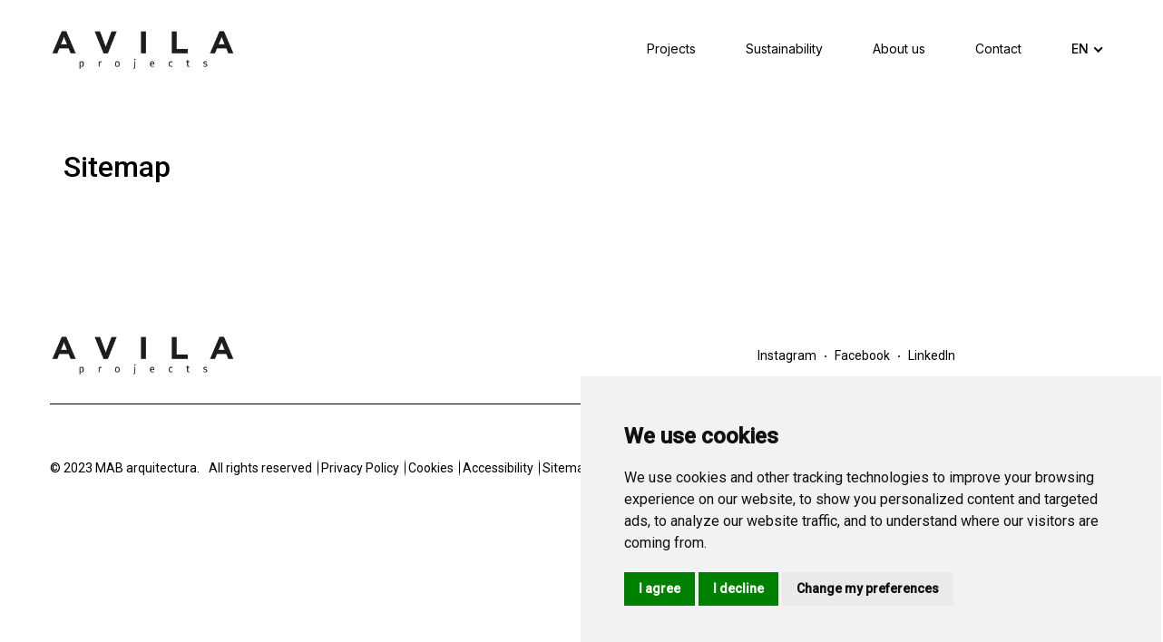

--- FILE ---
content_type: text/html; charset=UTF-8
request_url: https://manelavila.com/en/sitemap
body_size: 2623
content:

        <!doctype html>
        <html lang="en">
<head>
    <meta charset="utf-8">
    <meta name="author" content="web-themes">
    <meta http-equiv="x-ua-compatible" content="ie=edge">
    <meta name="robots" content="index,follow">
    <meta name="viewport" content="width=device-width, minimum-scale=1.0, maximum-scale=6.0, initial-scale=1">
    <script src="https://maps.googleapis.com/maps/api/js?key=AIzaSyDMv1pQrg1VWpM92yfA4efjBGo-IaCQl34"></script>
    <!-- title -->
    <title>
            </title>
    <meta name="description" content="">
            <link rel="canonical" href="https://manelavila.com/en/sitemap" />
                            <link rel="alternate" hreflang="es" href="https://manelavila.com/es/sitemap">
                <link rel="alternate" hreflang="en" href="https://manelavila.com/en/sitemap">
    <!-- favicon -->
   <link href="/assets/img/avila-projects-b.webp" type="image.webp" rel="icon">

    <!-- all css here -->
    <link rel="stylesheet" type="text/css" href="/core/vendor/min/b=assets/css&amp;f=libs/import.css,bootstrap.min.css,fontawesome.min.css,owl.carousel.min.css,helper.css,nice-select.css,swiper-bundle.min.css,libs/effects.css,style.css,responsive.css&amp;1707902364">
    

    <!-- all js here -->
    <script src='/core/vendor/min/b=assets/js&amp;f=jquery-3.4.1.min.js,plugins.js,libs/effects.js,libs/api.js,main.js,libs/cookie-consent.js&amp;1706791095' defer></script>
        <!-- Clase Consent cookie con texto traducido manualmente o sin -->
    <!-- Cookie Consent by TermsFeed https://www.TermsFeed.com -->
<script type="text/javascript" charset="UTF-8">
    document.addEventListener("DOMContentLoaded", function () {
    cookieconsent.run({"notice_banner_type":"simple","consent_type":"express","palette":"light","language":"en","title":"","content":"","page_load_consent_levels":["strictly-necessary"],"notice_banner_reject_button_hide":false,"preferences_center_close_button_hide":false,"page_refresh_confirmation_buttons":false,"website_privacy_policy_url": "https://www.manelavila.com/en/cookies" });
    });
</script>
<noscript>Free cookie consent management tool by <a href="https://www.termsfeed.com/">TermsFeed</a></noscript>
<!-- End Cookie Consent by TermsFeed https://www.TermsFeed.com -->
<style>
    .termsfeed-com---palette-light .cc-nb-okagree,.termsfeed-com---palette-light .cc-nb-reject,.termsfeed-com---palette-light .cc-cp-foot-save {
        color: #fff;
        background-color: #D9BC86;
        border-radius: 0px;
    }
    .termsfeed-com---palette-light .cc-nb-changep {
        border-radius: 0px;
    }
    .termsfeed-com---palette-light .cc-pc-head-lang select:focus {
        box-shadow: 0 0 0 2px #D9BC86;
    }
</style>        
<!-- Google tag (gtag.js)  MANEL AVILA (web)-->
<script async src="https://www.googletagmanager.com/gtag/js?id=G-N312M0JCZ1"></script>
<script>
  window.dataLayer = window.dataLayer || [];
  function gtag(){dataLayer.push(arguments);}
  gtag('js', new Date());

  gtag('config', 'G-N312M0JCZ1');
</script>
</head><body><header class="d-flex align-items-center header2 ">
    <div class="container">
        <div class="row align-items-center">
            <div class="col-md-3 col-8 text-left">
                <!--logo start-->
                <a href="/en" class="logo"><img src="https://www.manelavila.com/assets/img/logo_avila_projects_black.webp" class="img-fluid" alt="" aria-label="Logo"></a>
                <!--logo end-->
            </div>
            <div class="col-md-9 col-4">
                <!--menu start-->
                <div class="menu_box">
                    <ul id="menu">
                        <li class="nav-item">
                            <a href="/en/proyectos" class="nav-link "> Projects</a>
                        </li>
                        <li class="nav-item">
                            <a href="/en/sostenibilidad" class="nav-link ">Sustainability</a>
                        </li>
                        <li class="nav-item ">
                            <a href="/en/nosotros" class="nav-link ">About us</a>
                        </li>
                        <li class="nav-item ">
                            <a href="/en/contacto" class="nav-link ">Contact</a>
                        </li>
                        <li>
                            <a href="#" class="es_select is_lang_changer">
                                <select name="" id="">
                                                    <option value="https://manelavila.com/es/sitemap" >ES</option><link rel="alternate">
                <option value="https://manelavila.com/en/sitemap" selected>EN</option><link rel="alternate">
                                </select>
                            </a>
                        </li>
                    </ul>
                    <div class="d-lg-none d-block">
                        <div class="mb_es_list">
                                                        <a href="/es">ES</a>
                                                        <a href="/en">EN</a>
                                                    </div>
                    </div>
                </div>
                <!--menu end-->

                <!-- menu toggler -->
                <div class="hamburger-menu">
                    <span class="line-top"></span>
                    <span class="line-center"></span>
                    <span class="line-bottom"></span>
                </div>
            </div>
        </div>
    </div>
</header>
<div class="loading-mask" style="display:none;">
    <div class="loading-icon">
        <div class="boxes">
            <div class="box">
                <div></div>
                <div></div>
                <div></div>
                <div></div>
            </div>
            <div class="box">
                <div></div>
                <div></div>
                <div></div>
                <div></div>
            </div>
            <div class="box">
                <div></div>
                <div></div>
                <div></div>
                <div></div>
            </div>
            <div class="box">
                <div></div>
                <div></div>
                <div></div>
                <div></div>
            </div>
        </div>
    </div>
</div><div class="menu2_wrapper menu2_wrapper1">
    <div class="container">
        <section class="trust-area">
            <div class="container">
                <div class="row">
                    <div class="col">
                        <div class="page-title">
                            <h2>
                                Sitemap                            </h2>
                        </div>
                    </div>
                </div>
            </div>

        </section>
        <br>
        <br>
        <section>
            <div class="container">
                <div class="row">
                    <div class="col mb-5">
                                            </div>
                </div>
            </div>
        </section>
    </div>
</div><footer>
    <div class="footer_wrapper">
        <div class="container">
            <div class="footer_top">
                <div class="row align-items-center">
                    <div class="col-lg-7 col-6">
                        <div class="footer_logo">
                            <a href="/en" aria-label="Logo"><img src="https://www.manelavila.com/assets/img/logo_avila_projects_black.webp" alt=""></a>
                        </div>
                    </div>
                    <div class="col-lg-5 col-6">
                        <ul class="footer_social">
                            <li><a href="https://www.instagram.com/avilaprojects/" target="_blank">Instagram</a></li>
                            <li><a href="https://es-es.facebook.com/manel.avilabayon" target="_blank">Facebook</a></li>
                            <li><a href="https://www.linkedin.com/in/manel-%C3%A1vila-bay%C3%B3n-b69b0a62/" target="_blank">LinkedIn</a></li>
                        </ul>
                    </div>
                </div>
            </div>
            <div class="footer_bottom">
                <div class="row align-items-center">
                    <div class="col-lg-4 order-lg-2">
                        <div class="footer_img_wrap">
                            <div class="footer_img1">
                                <img src="/assets/img/f1.webp" alt="">
                            </div>
                            <div class="footer_img">
                                <img src="/assets/img/f2.webp" alt="">
                            </div>
                        </div>
                    </div>
                    <div class="col-lg-8 order-lg-1">
                        <div class="fcookies">
                            <p>&copy; 2023 MAB arquitectura.</p>
                            <ul>
                                <li><a href="#">All rights reserved</a></li>
                                <li><a href="/en/privacidad">Privacy Policy </a></li>
                                <li><a href="/en/cookies">Cookies</a></li>
                                <li><a href="/en/accesibilidad">Accessibility </a></li>
                                <li><a href="/en/sitemap">Sitemap</a></li>
                                                            </ul>
                        </div>
                    </div>
                </div>
            </div>
        </div>
    </div>
</footer>
<!--====== BACK TO TOP START ======-->
<a href="#" class="back-to-top"><i class="fal fa-angle-up"></i></a>
<!--====== BACK TO TOP ENDS ======-->
<script src="https://cdnjs.cloudflare.com/ajax/libs/gsap/3.12.4/gsap.min.js"></script>
<script defer src="https://creditos.grdar.es/creditos.js"></script>

<!-- all js here -->

<script>

var idioma = 'en';

</script></body>
        </html>